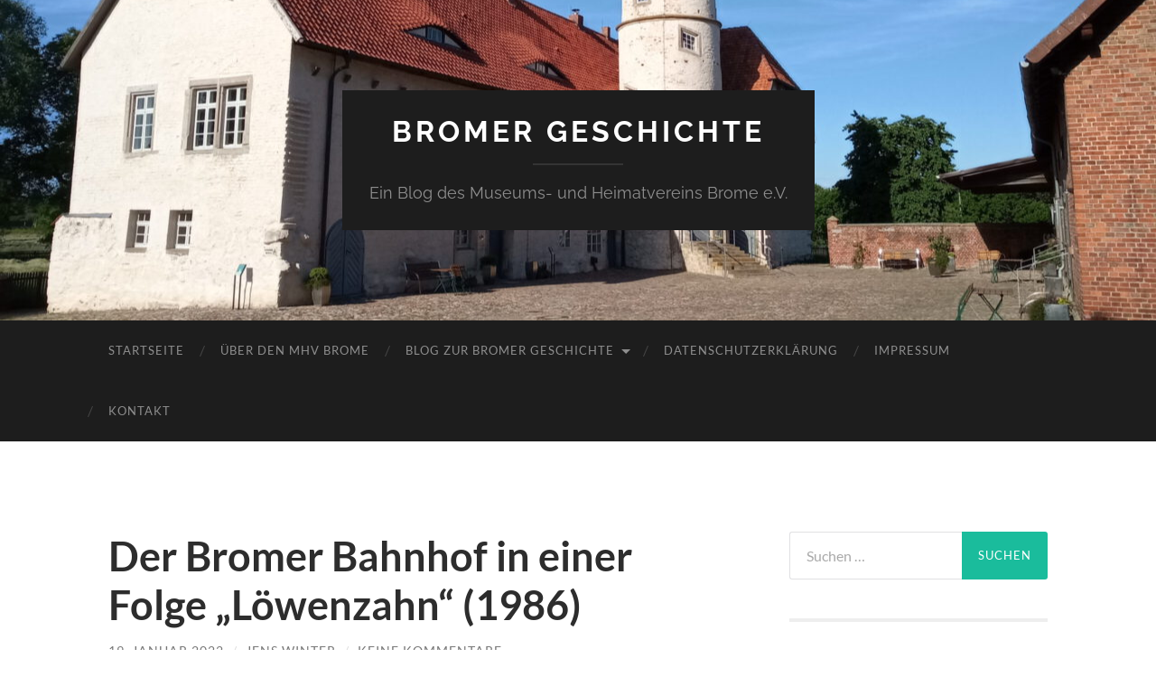

--- FILE ---
content_type: text/html; charset=UTF-8
request_url: https://bromer-geschichte.de/der-bromer-bahnhof-in-einer-folge-loewenzahn-1986/
body_size: 56053
content:
<!DOCTYPE html>

<html lang="de">

	<head>

		<meta http-equiv="content-type" content="text/html" charset="UTF-8" />
		<meta name="viewport" content="width=device-width, initial-scale=1.0" >

		<link rel="profile" href="http://gmpg.org/xfn/11">

		<title>Der Bromer Bahnhof in einer Folge &#8222;Löwenzahn&#8220; (1986) &#8211; Bromer Geschichte</title>
<meta name='robots' content='max-image-preview:large' />
<link rel="alternate" type="application/rss+xml" title="Bromer Geschichte &raquo; Feed" href="https://bromer-geschichte.de/feed/" />
<link rel="alternate" type="application/rss+xml" title="Bromer Geschichte &raquo; Kommentar-Feed" href="https://bromer-geschichte.de/comments/feed/" />
<link rel="alternate" type="application/rss+xml" title="Bromer Geschichte &raquo; Kommentar-Feed zu Der Bromer Bahnhof in einer Folge &#8222;Löwenzahn&#8220; (1986)" href="https://bromer-geschichte.de/der-bromer-bahnhof-in-einer-folge-loewenzahn-1986/feed/" />
<link rel="alternate" title="oEmbed (JSON)" type="application/json+oembed" href="https://bromer-geschichte.de/wp-json/oembed/1.0/embed?url=https%3A%2F%2Fbromer-geschichte.de%2Fder-bromer-bahnhof-in-einer-folge-loewenzahn-1986%2F" />
<link rel="alternate" title="oEmbed (XML)" type="text/xml+oembed" href="https://bromer-geschichte.de/wp-json/oembed/1.0/embed?url=https%3A%2F%2Fbromer-geschichte.de%2Fder-bromer-bahnhof-in-einer-folge-loewenzahn-1986%2F&#038;format=xml" />
<style id='wp-img-auto-sizes-contain-inline-css' type='text/css'>
img:is([sizes=auto i],[sizes^="auto," i]){contain-intrinsic-size:3000px 1500px}
/*# sourceURL=wp-img-auto-sizes-contain-inline-css */
</style>
<style id='wp-emoji-styles-inline-css' type='text/css'>

	img.wp-smiley, img.emoji {
		display: inline !important;
		border: none !important;
		box-shadow: none !important;
		height: 1em !important;
		width: 1em !important;
		margin: 0 0.07em !important;
		vertical-align: -0.1em !important;
		background: none !important;
		padding: 0 !important;
	}
/*# sourceURL=wp-emoji-styles-inline-css */
</style>
<link rel='stylesheet' id='wp-block-library-css' href='https://bromer-geschichte.de/wp-includes/css/dist/block-library/style.min.css?ver=6.9' type='text/css' media='all' />
<style id='classic-theme-styles-inline-css' type='text/css'>
/*! This file is auto-generated */
.wp-block-button__link{color:#fff;background-color:#32373c;border-radius:9999px;box-shadow:none;text-decoration:none;padding:calc(.667em + 2px) calc(1.333em + 2px);font-size:1.125em}.wp-block-file__button{background:#32373c;color:#fff;text-decoration:none}
/*# sourceURL=/wp-includes/css/classic-themes.min.css */
</style>
<style id='global-styles-inline-css' type='text/css'>
:root{--wp--preset--aspect-ratio--square: 1;--wp--preset--aspect-ratio--4-3: 4/3;--wp--preset--aspect-ratio--3-4: 3/4;--wp--preset--aspect-ratio--3-2: 3/2;--wp--preset--aspect-ratio--2-3: 2/3;--wp--preset--aspect-ratio--16-9: 16/9;--wp--preset--aspect-ratio--9-16: 9/16;--wp--preset--color--black: #000000;--wp--preset--color--cyan-bluish-gray: #abb8c3;--wp--preset--color--white: #fff;--wp--preset--color--pale-pink: #f78da7;--wp--preset--color--vivid-red: #cf2e2e;--wp--preset--color--luminous-vivid-orange: #ff6900;--wp--preset--color--luminous-vivid-amber: #fcb900;--wp--preset--color--light-green-cyan: #7bdcb5;--wp--preset--color--vivid-green-cyan: #00d084;--wp--preset--color--pale-cyan-blue: #8ed1fc;--wp--preset--color--vivid-cyan-blue: #0693e3;--wp--preset--color--vivid-purple: #9b51e0;--wp--preset--color--accent: #1abc9c;--wp--preset--color--dark-gray: #444;--wp--preset--color--medium-gray: #666;--wp--preset--color--light-gray: #888;--wp--preset--gradient--vivid-cyan-blue-to-vivid-purple: linear-gradient(135deg,rgb(6,147,227) 0%,rgb(155,81,224) 100%);--wp--preset--gradient--light-green-cyan-to-vivid-green-cyan: linear-gradient(135deg,rgb(122,220,180) 0%,rgb(0,208,130) 100%);--wp--preset--gradient--luminous-vivid-amber-to-luminous-vivid-orange: linear-gradient(135deg,rgb(252,185,0) 0%,rgb(255,105,0) 100%);--wp--preset--gradient--luminous-vivid-orange-to-vivid-red: linear-gradient(135deg,rgb(255,105,0) 0%,rgb(207,46,46) 100%);--wp--preset--gradient--very-light-gray-to-cyan-bluish-gray: linear-gradient(135deg,rgb(238,238,238) 0%,rgb(169,184,195) 100%);--wp--preset--gradient--cool-to-warm-spectrum: linear-gradient(135deg,rgb(74,234,220) 0%,rgb(151,120,209) 20%,rgb(207,42,186) 40%,rgb(238,44,130) 60%,rgb(251,105,98) 80%,rgb(254,248,76) 100%);--wp--preset--gradient--blush-light-purple: linear-gradient(135deg,rgb(255,206,236) 0%,rgb(152,150,240) 100%);--wp--preset--gradient--blush-bordeaux: linear-gradient(135deg,rgb(254,205,165) 0%,rgb(254,45,45) 50%,rgb(107,0,62) 100%);--wp--preset--gradient--luminous-dusk: linear-gradient(135deg,rgb(255,203,112) 0%,rgb(199,81,192) 50%,rgb(65,88,208) 100%);--wp--preset--gradient--pale-ocean: linear-gradient(135deg,rgb(255,245,203) 0%,rgb(182,227,212) 50%,rgb(51,167,181) 100%);--wp--preset--gradient--electric-grass: linear-gradient(135deg,rgb(202,248,128) 0%,rgb(113,206,126) 100%);--wp--preset--gradient--midnight: linear-gradient(135deg,rgb(2,3,129) 0%,rgb(40,116,252) 100%);--wp--preset--font-size--small: 16px;--wp--preset--font-size--medium: 20px;--wp--preset--font-size--large: 24px;--wp--preset--font-size--x-large: 42px;--wp--preset--font-size--regular: 19px;--wp--preset--font-size--larger: 32px;--wp--preset--spacing--20: 0.44rem;--wp--preset--spacing--30: 0.67rem;--wp--preset--spacing--40: 1rem;--wp--preset--spacing--50: 1.5rem;--wp--preset--spacing--60: 2.25rem;--wp--preset--spacing--70: 3.38rem;--wp--preset--spacing--80: 5.06rem;--wp--preset--shadow--natural: 6px 6px 9px rgba(0, 0, 0, 0.2);--wp--preset--shadow--deep: 12px 12px 50px rgba(0, 0, 0, 0.4);--wp--preset--shadow--sharp: 6px 6px 0px rgba(0, 0, 0, 0.2);--wp--preset--shadow--outlined: 6px 6px 0px -3px rgb(255, 255, 255), 6px 6px rgb(0, 0, 0);--wp--preset--shadow--crisp: 6px 6px 0px rgb(0, 0, 0);}:where(.is-layout-flex){gap: 0.5em;}:where(.is-layout-grid){gap: 0.5em;}body .is-layout-flex{display: flex;}.is-layout-flex{flex-wrap: wrap;align-items: center;}.is-layout-flex > :is(*, div){margin: 0;}body .is-layout-grid{display: grid;}.is-layout-grid > :is(*, div){margin: 0;}:where(.wp-block-columns.is-layout-flex){gap: 2em;}:where(.wp-block-columns.is-layout-grid){gap: 2em;}:where(.wp-block-post-template.is-layout-flex){gap: 1.25em;}:where(.wp-block-post-template.is-layout-grid){gap: 1.25em;}.has-black-color{color: var(--wp--preset--color--black) !important;}.has-cyan-bluish-gray-color{color: var(--wp--preset--color--cyan-bluish-gray) !important;}.has-white-color{color: var(--wp--preset--color--white) !important;}.has-pale-pink-color{color: var(--wp--preset--color--pale-pink) !important;}.has-vivid-red-color{color: var(--wp--preset--color--vivid-red) !important;}.has-luminous-vivid-orange-color{color: var(--wp--preset--color--luminous-vivid-orange) !important;}.has-luminous-vivid-amber-color{color: var(--wp--preset--color--luminous-vivid-amber) !important;}.has-light-green-cyan-color{color: var(--wp--preset--color--light-green-cyan) !important;}.has-vivid-green-cyan-color{color: var(--wp--preset--color--vivid-green-cyan) !important;}.has-pale-cyan-blue-color{color: var(--wp--preset--color--pale-cyan-blue) !important;}.has-vivid-cyan-blue-color{color: var(--wp--preset--color--vivid-cyan-blue) !important;}.has-vivid-purple-color{color: var(--wp--preset--color--vivid-purple) !important;}.has-black-background-color{background-color: var(--wp--preset--color--black) !important;}.has-cyan-bluish-gray-background-color{background-color: var(--wp--preset--color--cyan-bluish-gray) !important;}.has-white-background-color{background-color: var(--wp--preset--color--white) !important;}.has-pale-pink-background-color{background-color: var(--wp--preset--color--pale-pink) !important;}.has-vivid-red-background-color{background-color: var(--wp--preset--color--vivid-red) !important;}.has-luminous-vivid-orange-background-color{background-color: var(--wp--preset--color--luminous-vivid-orange) !important;}.has-luminous-vivid-amber-background-color{background-color: var(--wp--preset--color--luminous-vivid-amber) !important;}.has-light-green-cyan-background-color{background-color: var(--wp--preset--color--light-green-cyan) !important;}.has-vivid-green-cyan-background-color{background-color: var(--wp--preset--color--vivid-green-cyan) !important;}.has-pale-cyan-blue-background-color{background-color: var(--wp--preset--color--pale-cyan-blue) !important;}.has-vivid-cyan-blue-background-color{background-color: var(--wp--preset--color--vivid-cyan-blue) !important;}.has-vivid-purple-background-color{background-color: var(--wp--preset--color--vivid-purple) !important;}.has-black-border-color{border-color: var(--wp--preset--color--black) !important;}.has-cyan-bluish-gray-border-color{border-color: var(--wp--preset--color--cyan-bluish-gray) !important;}.has-white-border-color{border-color: var(--wp--preset--color--white) !important;}.has-pale-pink-border-color{border-color: var(--wp--preset--color--pale-pink) !important;}.has-vivid-red-border-color{border-color: var(--wp--preset--color--vivid-red) !important;}.has-luminous-vivid-orange-border-color{border-color: var(--wp--preset--color--luminous-vivid-orange) !important;}.has-luminous-vivid-amber-border-color{border-color: var(--wp--preset--color--luminous-vivid-amber) !important;}.has-light-green-cyan-border-color{border-color: var(--wp--preset--color--light-green-cyan) !important;}.has-vivid-green-cyan-border-color{border-color: var(--wp--preset--color--vivid-green-cyan) !important;}.has-pale-cyan-blue-border-color{border-color: var(--wp--preset--color--pale-cyan-blue) !important;}.has-vivid-cyan-blue-border-color{border-color: var(--wp--preset--color--vivid-cyan-blue) !important;}.has-vivid-purple-border-color{border-color: var(--wp--preset--color--vivid-purple) !important;}.has-vivid-cyan-blue-to-vivid-purple-gradient-background{background: var(--wp--preset--gradient--vivid-cyan-blue-to-vivid-purple) !important;}.has-light-green-cyan-to-vivid-green-cyan-gradient-background{background: var(--wp--preset--gradient--light-green-cyan-to-vivid-green-cyan) !important;}.has-luminous-vivid-amber-to-luminous-vivid-orange-gradient-background{background: var(--wp--preset--gradient--luminous-vivid-amber-to-luminous-vivid-orange) !important;}.has-luminous-vivid-orange-to-vivid-red-gradient-background{background: var(--wp--preset--gradient--luminous-vivid-orange-to-vivid-red) !important;}.has-very-light-gray-to-cyan-bluish-gray-gradient-background{background: var(--wp--preset--gradient--very-light-gray-to-cyan-bluish-gray) !important;}.has-cool-to-warm-spectrum-gradient-background{background: var(--wp--preset--gradient--cool-to-warm-spectrum) !important;}.has-blush-light-purple-gradient-background{background: var(--wp--preset--gradient--blush-light-purple) !important;}.has-blush-bordeaux-gradient-background{background: var(--wp--preset--gradient--blush-bordeaux) !important;}.has-luminous-dusk-gradient-background{background: var(--wp--preset--gradient--luminous-dusk) !important;}.has-pale-ocean-gradient-background{background: var(--wp--preset--gradient--pale-ocean) !important;}.has-electric-grass-gradient-background{background: var(--wp--preset--gradient--electric-grass) !important;}.has-midnight-gradient-background{background: var(--wp--preset--gradient--midnight) !important;}.has-small-font-size{font-size: var(--wp--preset--font-size--small) !important;}.has-medium-font-size{font-size: var(--wp--preset--font-size--medium) !important;}.has-large-font-size{font-size: var(--wp--preset--font-size--large) !important;}.has-x-large-font-size{font-size: var(--wp--preset--font-size--x-large) !important;}
:where(.wp-block-post-template.is-layout-flex){gap: 1.25em;}:where(.wp-block-post-template.is-layout-grid){gap: 1.25em;}
:where(.wp-block-term-template.is-layout-flex){gap: 1.25em;}:where(.wp-block-term-template.is-layout-grid){gap: 1.25em;}
:where(.wp-block-columns.is-layout-flex){gap: 2em;}:where(.wp-block-columns.is-layout-grid){gap: 2em;}
:root :where(.wp-block-pullquote){font-size: 1.5em;line-height: 1.6;}
/*# sourceURL=global-styles-inline-css */
</style>
<link rel='stylesheet' id='contact-form-7-css' href='https://bromer-geschichte.de/wp-content/plugins/contact-form-7/includes/css/styles.css?ver=6.1.4' type='text/css' media='all' />
<link rel='stylesheet' id='email-subscribers-css' href='https://bromer-geschichte.de/wp-content/plugins/email-subscribers/lite/public/css/email-subscribers-public.css?ver=5.9.14' type='text/css' media='all' />
<link rel='stylesheet' id='hemingway_googleFonts-css' href='https://bromer-geschichte.de/wp-content/themes/hemingway/assets/css/fonts.css' type='text/css' media='all' />
<link rel='stylesheet' id='hemingway_style-css' href='https://bromer-geschichte.de/wp-content/themes/hemingway/style.css?ver=2.3.2' type='text/css' media='all' />
<script type="text/javascript" src="https://bromer-geschichte.de/wp-includes/js/jquery/jquery.min.js?ver=3.7.1" id="jquery-core-js"></script>
<script type="text/javascript" src="https://bromer-geschichte.de/wp-includes/js/jquery/jquery-migrate.min.js?ver=3.4.1" id="jquery-migrate-js"></script>
<link rel="https://api.w.org/" href="https://bromer-geschichte.de/wp-json/" /><link rel="alternate" title="JSON" type="application/json" href="https://bromer-geschichte.de/wp-json/wp/v2/posts/727" /><link rel="EditURI" type="application/rsd+xml" title="RSD" href="https://bromer-geschichte.de/xmlrpc.php?rsd" />
<meta name="generator" content="WordPress 6.9" />
<link rel="canonical" href="https://bromer-geschichte.de/der-bromer-bahnhof-in-einer-folge-loewenzahn-1986/" />
<link rel='shortlink' href='https://bromer-geschichte.de/?p=727' />
<meta name="generator" content="Elementor 3.34.2; features: additional_custom_breakpoints; settings: css_print_method-external, google_font-enabled, font_display-auto">
<style type="text/css">.recentcomments a{display:inline !important;padding:0 !important;margin:0 !important;}</style>			<style>
				.e-con.e-parent:nth-of-type(n+4):not(.e-lazyloaded):not(.e-no-lazyload),
				.e-con.e-parent:nth-of-type(n+4):not(.e-lazyloaded):not(.e-no-lazyload) * {
					background-image: none !important;
				}
				@media screen and (max-height: 1024px) {
					.e-con.e-parent:nth-of-type(n+3):not(.e-lazyloaded):not(.e-no-lazyload),
					.e-con.e-parent:nth-of-type(n+3):not(.e-lazyloaded):not(.e-no-lazyload) * {
						background-image: none !important;
					}
				}
				@media screen and (max-height: 640px) {
					.e-con.e-parent:nth-of-type(n+2):not(.e-lazyloaded):not(.e-no-lazyload),
					.e-con.e-parent:nth-of-type(n+2):not(.e-lazyloaded):not(.e-no-lazyload) * {
						background-image: none !important;
					}
				}
			</style>
			
	</head>
	
	<body class="wp-singular post-template-default single single-post postid-727 single-format-standard wp-theme-hemingway elementor-default elementor-kit-5">

		
		<a class="skip-link button" href="#site-content">Zum Inhalt springen</a>
	
		<div class="big-wrapper">
	
			<div class="header-cover section bg-dark-light no-padding">

						
				<div class="header section" style="background-image: url( https://bromer-geschichte.de/wp-content/uploads/2020/06/cropped-IMG_20200602_180744_2-scaled-4.jpg );">
							
					<div class="header-inner section-inner">
					
											
							<div class="blog-info">
							
																	<div class="blog-title">
										<a href="https://bromer-geschichte.de" rel="home">Bromer Geschichte</a>
									</div>
																
																	<p class="blog-description">Ein Blog des Museums- und Heimatvereins Brome e.V.</p>
															
							</div><!-- .blog-info -->
							
															
					</div><!-- .header-inner -->
								
				</div><!-- .header -->
			
			</div><!-- .bg-dark -->
			
			<div class="navigation section no-padding bg-dark">
			
				<div class="navigation-inner section-inner group">
				
					<div class="toggle-container section-inner hidden">
			
						<button type="button" class="nav-toggle toggle">
							<div class="bar"></div>
							<div class="bar"></div>
							<div class="bar"></div>
							<span class="screen-reader-text">Mobile-Menü ein-/ausblenden</span>
						</button>
						
						<button type="button" class="search-toggle toggle">
							<div class="metal"></div>
							<div class="glass"></div>
							<div class="handle"></div>
							<span class="screen-reader-text">Suchfeld ein-/ausblenden</span>
						</button>
											
					</div><!-- .toggle-container -->
					
					<div class="blog-search hidden">
						<form role="search" method="get" class="search-form" action="https://bromer-geschichte.de/">
				<label>
					<span class="screen-reader-text">Suche nach:</span>
					<input type="search" class="search-field" placeholder="Suchen …" value="" name="s" />
				</label>
				<input type="submit" class="search-submit" value="Suchen" />
			</form>					</div><!-- .blog-search -->
				
					<ul class="blog-menu">
						<li id="menu-item-33" class="menu-item menu-item-type-custom menu-item-object-custom menu-item-home menu-item-33"><a href="http://bromer-geschichte.de/">Startseite</a></li>
<li id="menu-item-37" class="menu-item menu-item-type-post_type menu-item-object-page menu-item-37"><a href="https://bromer-geschichte.de/ueber-den-mhv-brome/">Über den MHV Brome</a></li>
<li id="menu-item-44" class="menu-item menu-item-type-post_type menu-item-object-page menu-item-has-children menu-item-44"><a href="https://bromer-geschichte.de/blog-zur-bromer-geschichte/">Blog zur Bromer Geschichte</a>
<ul class="sub-menu">
	<li id="menu-item-347" class="menu-item menu-item-type-taxonomy menu-item-object-category menu-item-347"><a href="https://bromer-geschichte.de/category/ahnebeck/">Ahnebeck</a></li>
	<li id="menu-item-192" class="menu-item menu-item-type-taxonomy menu-item-object-category menu-item-192"><a href="https://bromer-geschichte.de/category/altendorf/">Altendorf</a></li>
	<li id="menu-item-198" class="menu-item menu-item-type-taxonomy menu-item-object-category menu-item-198"><a href="https://bromer-geschichte.de/category/benitz/">Benitz</a></li>
	<li id="menu-item-345" class="menu-item menu-item-type-taxonomy menu-item-object-category menu-item-345"><a href="https://bromer-geschichte.de/category/bergfeld/">Bergfeld</a></li>
	<li id="menu-item-53" class="menu-item menu-item-type-taxonomy menu-item-object-category current-post-ancestor current-menu-parent current-post-parent menu-item-53"><a href="https://bromer-geschichte.de/category/flecken-brome/">Flecken Brome</a></li>
	<li id="menu-item-324" class="menu-item menu-item-type-taxonomy menu-item-object-category menu-item-324"><a href="https://bromer-geschichte.de/category/brechtorf/">Brechtorf</a></li>
	<li id="menu-item-325" class="menu-item menu-item-type-taxonomy menu-item-object-category menu-item-325"><a href="https://bromer-geschichte.de/category/croya/">Croya</a></li>
	<li id="menu-item-148" class="menu-item menu-item-type-taxonomy menu-item-object-category menu-item-148"><a href="https://bromer-geschichte.de/category/ehra-lessien/">Ehra-Lessien</a></li>
	<li id="menu-item-326" class="menu-item menu-item-type-taxonomy menu-item-object-category menu-item-326"><a href="https://bromer-geschichte.de/category/eischott/">Eischott</a></li>
	<li id="menu-item-330" class="menu-item menu-item-type-taxonomy menu-item-object-category menu-item-330"><a href="https://bromer-geschichte.de/category/hoitlingen/">Hoitlingen</a></li>
	<li id="menu-item-327" class="menu-item menu-item-type-taxonomy menu-item-object-category menu-item-327"><a href="https://bromer-geschichte.de/category/kaiserwinkel/">Kaiserwinkel</a></li>
	<li id="menu-item-328" class="menu-item menu-item-type-taxonomy menu-item-object-category menu-item-328"><a href="https://bromer-geschichte.de/category/parsau/">Parsau</a></li>
	<li id="menu-item-329" class="menu-item menu-item-type-taxonomy menu-item-object-category menu-item-329"><a href="https://bromer-geschichte.de/category/ruehen/">Rühen</a></li>
	<li id="menu-item-287" class="menu-item menu-item-type-taxonomy menu-item-object-category menu-item-287"><a href="https://bromer-geschichte.de/category/tiddische/">Tiddische</a></li>
	<li id="menu-item-72" class="menu-item menu-item-type-taxonomy menu-item-object-category menu-item-72"><a href="https://bromer-geschichte.de/category/tuelau-fahrenhorst/">Tülau-Fahrenhorst</a></li>
	<li id="menu-item-203" class="menu-item menu-item-type-taxonomy menu-item-object-category menu-item-203"><a href="https://bromer-geschichte.de/category/voitze/">Voitze</a></li>
	<li id="menu-item-161" class="menu-item menu-item-type-taxonomy menu-item-object-category menu-item-161"><a href="https://bromer-geschichte.de/category/wiswedel/">Wiswedel</a></li>
	<li id="menu-item-98" class="menu-item menu-item-type-taxonomy menu-item-object-category menu-item-98"><a href="https://bromer-geschichte.de/category/zicherie/">Zicherie</a></li>
</ul>
</li>
<li id="menu-item-34" class="menu-item menu-item-type-post_type menu-item-object-page menu-item-34"><a href="https://bromer-geschichte.de/datenschutzerklaerung/">Datenschutzerklärung</a></li>
<li id="menu-item-35" class="menu-item menu-item-type-post_type menu-item-object-page menu-item-35"><a href="https://bromer-geschichte.de/impressum/">Impressum</a></li>
<li id="menu-item-645" class="menu-item menu-item-type-post_type menu-item-object-page menu-item-645"><a href="https://bromer-geschichte.de/kontakt/">Kontakt</a></li>
					 </ul><!-- .blog-menu -->
					 
					 <ul class="mobile-menu">
					
						<li class="menu-item menu-item-type-custom menu-item-object-custom menu-item-home menu-item-33"><a href="http://bromer-geschichte.de/">Startseite</a></li>
<li class="menu-item menu-item-type-post_type menu-item-object-page menu-item-37"><a href="https://bromer-geschichte.de/ueber-den-mhv-brome/">Über den MHV Brome</a></li>
<li class="menu-item menu-item-type-post_type menu-item-object-page menu-item-has-children menu-item-44"><a href="https://bromer-geschichte.de/blog-zur-bromer-geschichte/">Blog zur Bromer Geschichte</a>
<ul class="sub-menu">
	<li class="menu-item menu-item-type-taxonomy menu-item-object-category menu-item-347"><a href="https://bromer-geschichte.de/category/ahnebeck/">Ahnebeck</a></li>
	<li class="menu-item menu-item-type-taxonomy menu-item-object-category menu-item-192"><a href="https://bromer-geschichte.de/category/altendorf/">Altendorf</a></li>
	<li class="menu-item menu-item-type-taxonomy menu-item-object-category menu-item-198"><a href="https://bromer-geschichte.de/category/benitz/">Benitz</a></li>
	<li class="menu-item menu-item-type-taxonomy menu-item-object-category menu-item-345"><a href="https://bromer-geschichte.de/category/bergfeld/">Bergfeld</a></li>
	<li class="menu-item menu-item-type-taxonomy menu-item-object-category current-post-ancestor current-menu-parent current-post-parent menu-item-53"><a href="https://bromer-geschichte.de/category/flecken-brome/">Flecken Brome</a></li>
	<li class="menu-item menu-item-type-taxonomy menu-item-object-category menu-item-324"><a href="https://bromer-geschichte.de/category/brechtorf/">Brechtorf</a></li>
	<li class="menu-item menu-item-type-taxonomy menu-item-object-category menu-item-325"><a href="https://bromer-geschichte.de/category/croya/">Croya</a></li>
	<li class="menu-item menu-item-type-taxonomy menu-item-object-category menu-item-148"><a href="https://bromer-geschichte.de/category/ehra-lessien/">Ehra-Lessien</a></li>
	<li class="menu-item menu-item-type-taxonomy menu-item-object-category menu-item-326"><a href="https://bromer-geschichte.de/category/eischott/">Eischott</a></li>
	<li class="menu-item menu-item-type-taxonomy menu-item-object-category menu-item-330"><a href="https://bromer-geschichte.de/category/hoitlingen/">Hoitlingen</a></li>
	<li class="menu-item menu-item-type-taxonomy menu-item-object-category menu-item-327"><a href="https://bromer-geschichte.de/category/kaiserwinkel/">Kaiserwinkel</a></li>
	<li class="menu-item menu-item-type-taxonomy menu-item-object-category menu-item-328"><a href="https://bromer-geschichte.de/category/parsau/">Parsau</a></li>
	<li class="menu-item menu-item-type-taxonomy menu-item-object-category menu-item-329"><a href="https://bromer-geschichte.de/category/ruehen/">Rühen</a></li>
	<li class="menu-item menu-item-type-taxonomy menu-item-object-category menu-item-287"><a href="https://bromer-geschichte.de/category/tiddische/">Tiddische</a></li>
	<li class="menu-item menu-item-type-taxonomy menu-item-object-category menu-item-72"><a href="https://bromer-geschichte.de/category/tuelau-fahrenhorst/">Tülau-Fahrenhorst</a></li>
	<li class="menu-item menu-item-type-taxonomy menu-item-object-category menu-item-203"><a href="https://bromer-geschichte.de/category/voitze/">Voitze</a></li>
	<li class="menu-item menu-item-type-taxonomy menu-item-object-category menu-item-161"><a href="https://bromer-geschichte.de/category/wiswedel/">Wiswedel</a></li>
	<li class="menu-item menu-item-type-taxonomy menu-item-object-category menu-item-98"><a href="https://bromer-geschichte.de/category/zicherie/">Zicherie</a></li>
</ul>
</li>
<li class="menu-item menu-item-type-post_type menu-item-object-page menu-item-34"><a href="https://bromer-geschichte.de/datenschutzerklaerung/">Datenschutzerklärung</a></li>
<li class="menu-item menu-item-type-post_type menu-item-object-page menu-item-35"><a href="https://bromer-geschichte.de/impressum/">Impressum</a></li>
<li class="menu-item menu-item-type-post_type menu-item-object-page menu-item-645"><a href="https://bromer-geschichte.de/kontakt/">Kontakt</a></li>
						
					 </ul><!-- .mobile-menu -->
				 
				</div><!-- .navigation-inner -->
				
			</div><!-- .navigation -->
<main class="wrapper section-inner group" id="site-content">

	<div class="content left">

		<div class="posts">
												        
			<article id="post-727" class="post-727 post type-post status-publish format-standard hentry category-flecken-brome">

	<div class="post-header">

		
					
				<h1 class="post-title entry-title">
											Der Bromer Bahnhof in einer Folge &#8222;Löwenzahn&#8220; (1986)									</h1>

							
			<div class="post-meta">
			
				<span class="post-date"><a href="https://bromer-geschichte.de/der-bromer-bahnhof-in-einer-folge-loewenzahn-1986/">19. Januar 2022</a></span>
				
				<span class="date-sep"> / </span>
					
				<span class="post-author"><a href="https://bromer-geschichte.de/author/62434973/" title="Beiträge von Jens Winter" rel="author">Jens Winter</a></span>

				
					<span class="date-sep"> / </span>
				
					<a href="https://bromer-geschichte.de/der-bromer-bahnhof-in-einer-folge-loewenzahn-1986/#respond"><span class="comment">Keine Kommentare</span></a>
								
														
			</div><!-- .post-meta -->

					
	</div><!-- .post-header -->
																					
	<div class="post-content entry-content">
	
		
<p>In der Folge 58 der beliebten Kinderserie &#8222;Löwenzahn&#8220; mit dem Titel &#8222;Wasser hat viele Gesichter&#8220;, die am 22. Juni 1986 zum ersten Mal gesendet wurde, ist der Bromer Bahnhof zu sehen. Peter Lustig ist auf der Suche nach Wasser und kommt schließlich zum Bromer Bahnhof, wo er den sogenannten Wasserkran findet, mit dem früher einmal Dampfloks befüllt wurden. Peter dreht am Rad und wird nach kurzer Zeit von oben bis unten vom starken Wasserstrahl begossen. </p>



<p>Dann steigt er auf eine Dampflok, die im andern Gleis steht, dreht hier am Dampfhebel und fährt mit der Dampflok Richtung Wittingen ab.</p>



<p>Ab Minute 7:13 ist der Bromer Bahnhof zu sehen. Eine sehenswerte Folge &#8211; nicht nur für historisch Interessierte!</p>



<figure class="wp-block-embed is-type-rich is-provider-handler-einbetten wp-block-embed-handler-einbetten wp-embed-aspect-4-3 wp-has-aspect-ratio"><div class="wp-block-embed__wrapper">
<iframe title="Löwenzahn Classics 058 Wasser hat viele Gesichter" width="676" height="507" src="https://www.youtube.com/embed/TXjD-aBB9fo?feature=oembed" frameborder="0" allow="accelerometer; autoplay; clipboard-write; encrypted-media; gyroscope; picture-in-picture" allowfullscreen></iframe>
</div><figcaption>&#8222;Wasser hat viele Gesichter&#8220; &#8211; Erstausstrahlung am 22. Juni 1986. Ab Minute 7:13 ist der Bromer Bahnhof zu sehen.</figcaption></figure>
<div class="shariff"><ul class="shariff-buttons theme-default orientation-horizontal buttonsize-medium"><li class="shariff-button facebook shariff-nocustomcolor" style="background-color:#4273c8"><a href="https://www.facebook.com/sharer/sharer.php?u=https%3A%2F%2Fbromer-geschichte.de%2Fder-bromer-bahnhof-in-einer-folge-loewenzahn-1986%2F" title="Bei Facebook teilen" aria-label="Bei Facebook teilen" role="button" rel="nofollow" class="shariff-link" style="; background-color:#3b5998; color:#fff" target="_blank"><span class="shariff-icon" style=""><svg width="32px" height="20px" xmlns="http://www.w3.org/2000/svg" viewBox="0 0 18 32"><path fill="#3b5998" d="M17.1 0.2v4.7h-2.8q-1.5 0-2.1 0.6t-0.5 1.9v3.4h5.2l-0.7 5.3h-4.5v13.6h-5.5v-13.6h-4.5v-5.3h4.5v-3.9q0-3.3 1.9-5.2t5-1.8q2.6 0 4.1 0.2z"/></svg></span><span class="shariff-text">teilen</span>&nbsp;</a></li><li class="shariff-button twitter shariff-nocustomcolor" style="background-color:#595959"><a href="https://twitter.com/share?url=https%3A%2F%2Fbromer-geschichte.de%2Fder-bromer-bahnhof-in-einer-folge-loewenzahn-1986%2F&text=Der%20Bromer%20Bahnhof%20in%20einer%20Folge%20%E2%80%9EL%C3%B6wenzahn%E2%80%9C%20%281986%29" title="Bei X teilen" aria-label="Bei X teilen" role="button" rel="noopener nofollow" class="shariff-link" style="; background-color:#000; color:#fff" target="_blank"><span class="shariff-icon" style=""><svg width="32px" height="20px" xmlns="http://www.w3.org/2000/svg" viewBox="0 0 24 24"><path fill="#000" d="M14.258 10.152L23.176 0h-2.113l-7.747 8.813L7.133 0H0l9.352 13.328L0 23.973h2.113l8.176-9.309 6.531 9.309h7.133zm-2.895 3.293l-.949-1.328L2.875 1.56h3.246l6.086 8.523.945 1.328 7.91 11.078h-3.246zm0 0"/></svg></span><span class="shariff-text">teilen</span>&nbsp;</a></li><li class="shariff-button mailto shariff-nocustomcolor" style="background-color:#a8a8a8"><a href="mailto:?body=https%3A%2F%2Fbromer-geschichte.de%2Fder-bromer-bahnhof-in-einer-folge-loewenzahn-1986%2F&subject=Der%20Bromer%20Bahnhof%20in%20einer%20Folge%20%E2%80%9EL%C3%B6wenzahn%E2%80%9C%20%281986%29" title="Per E-Mail versenden" aria-label="Per E-Mail versenden" role="button" rel="noopener nofollow" class="shariff-link" style="; background-color:#999; color:#fff"><span class="shariff-icon" style=""><svg width="32px" height="20px" xmlns="http://www.w3.org/2000/svg" viewBox="0 0 32 32"><path fill="#999" d="M32 12.7v14.2q0 1.2-0.8 2t-2 0.9h-26.3q-1.2 0-2-0.9t-0.8-2v-14.2q0.8 0.9 1.8 1.6 6.5 4.4 8.9 6.1 1 0.8 1.6 1.2t1.7 0.9 2 0.4h0.1q0.9 0 2-0.4t1.7-0.9 1.6-1.2q3-2.2 8.9-6.1 1-0.7 1.8-1.6zM32 7.4q0 1.4-0.9 2.7t-2.2 2.2q-6.7 4.7-8.4 5.8-0.2 0.1-0.7 0.5t-1 0.7-0.9 0.6-1.1 0.5-0.9 0.2h-0.1q-0.4 0-0.9-0.2t-1.1-0.5-0.9-0.6-1-0.7-0.7-0.5q-1.6-1.1-4.7-3.2t-3.6-2.6q-1.1-0.7-2.1-2t-1-2.5q0-1.4 0.7-2.3t2.1-0.9h26.3q1.2 0 2 0.8t0.9 2z"/></svg></span><span class="shariff-text">E-Mail</span>&nbsp;</a></li></ul></div>							
	</div><!-- .post-content -->
				
		
		<div class="post-meta-bottom">

																		
				<p class="post-categories"><span class="category-icon"><span class="front-flap"></span></span> <a href="https://bromer-geschichte.de/category/flecken-brome/" rel="category tag">Flecken Brome</a></p>
	
						
						
												
				<nav class="post-nav group">
											
											<a class="post-nav-older" href="https://bromer-geschichte.de/nachruf-auf-fritz-boldhaus-1927-2021/">
							<h5>Vorheriger Beitrag</h5>
							Nachruf auf Fritz Boldhaus (1927-2021)						</a>
										
											<a class="post-nav-newer" href="https://bromer-geschichte.de/entfernte-naehe-menschen-am-grenzzaun-zwischen-zicherie-und-kaiserwinkel/">
							<h5>Nächster Beitrag</h5>
							Entfernte Nähe &#8211; Menschen am Grenzzaun zwischen Zicherie und Kaiserwinkel						</a>
					
				</nav><!-- .post-nav -->

											
		</div><!-- .post-meta-bottom -->

			<div id="respond" class="comment-respond">
		<h3 id="reply-title" class="comment-reply-title">Schreibe einen Kommentar <small><a rel="nofollow" id="cancel-comment-reply-link" href="/der-bromer-bahnhof-in-einer-folge-loewenzahn-1986/#respond" style="display:none;">Antwort abbrechen</a></small></h3><form action="https://bromer-geschichte.de/wp-comments-post.php" method="post" id="commentform" class="comment-form"><p class="comment-notes"><span id="email-notes">Deine E-Mail-Adresse wird nicht veröffentlicht.</span> <span class="required-field-message">Erforderliche Felder sind mit <span class="required">*</span> markiert</span></p><p class="comment-form-comment"><label for="comment">Kommentar <span class="required">*</span></label> <textarea id="comment" name="comment" cols="45" rows="8" maxlength="65525" required="required"></textarea></p><p class="comment-form-author"><label for="author">Name <span class="required">*</span></label> <input id="author" name="author" type="text" value="" size="30" maxlength="245" autocomplete="name" required="required" /></p>
<p class="comment-form-email"><label for="email">E-Mail-Adresse <span class="required">*</span></label> <input id="email" name="email" type="text" value="" size="30" maxlength="100" aria-describedby="email-notes" autocomplete="email" required="required" /></p>
<p class="comment-form-url"><label for="url">Website</label> <input id="url" name="url" type="text" value="" size="30" maxlength="200" autocomplete="url" /></p>
<p class="comment-form-cookies-consent"><input id="wp-comment-cookies-consent" name="wp-comment-cookies-consent" type="checkbox" value="yes" /> <label for="wp-comment-cookies-consent">Meinen Namen, meine E-Mail-Adresse und meine Website in diesem Browser für die nächste Kommentierung speichern.</label></p>
<p class="form-submit"><input name="submit" type="submit" id="submit" class="submit" value="Kommentar abschicken" /> <input type='hidden' name='comment_post_ID' value='727' id='comment_post_ID' />
<input type='hidden' name='comment_parent' id='comment_parent' value='0' />
</p></form>	</div><!-- #respond -->
	
</article><!-- .post -->			
		</div><!-- .posts -->
	
	</div><!-- .content -->

		
		
	<div class="sidebar right" role="complementary">
		<div id="search-2" class="widget widget_search"><div class="widget-content"><form role="search" method="get" class="search-form" action="https://bromer-geschichte.de/">
				<label>
					<span class="screen-reader-text">Suche nach:</span>
					<input type="search" class="search-field" placeholder="Suchen …" value="" name="s" />
				</label>
				<input type="submit" class="search-submit" value="Suchen" />
			</form></div></div><div id="email-subscribers-form-2" class="widget widget_email-subscribers-form"><div class="widget-content"><h3 class="widget-title"> Newsletter </h3><div class="emaillist" id="es_form_f1-n1"><form action="/der-bromer-bahnhof-in-einer-folge-loewenzahn-1986/#es_form_f1-n1" method="post" class="es_subscription_form es_shortcode_form  es_ajax_subscription_form" id="es_subscription_form_6977651cd9aa9" data-source="ig-es" data-form-id="1"><div class="es-field-wrap"><label>Name<br /><input type="text" name="esfpx_name" class="ig_es_form_field_name" placeholder="" value="" /></label></div><div class="es-field-wrap ig-es-form-field"><label class="es-field-label">Email*<br /><input class="es_required_field es_txt_email ig_es_form_field_email ig-es-form-input" type="email" name="esfpx_email" value="" placeholder="" required="required" /></label></div><input type="hidden" name="esfpx_lists[]" value="5cc57063c336" /><input type="hidden" name="esfpx_form_id" value="1" /><input type="hidden" name="es" value="subscribe" />
			<input type="hidden" name="esfpx_es_form_identifier" value="f1-n1" />
			<input type="hidden" name="esfpx_es_email_page" value="727" />
			<input type="hidden" name="esfpx_es_email_page_url" value="https://bromer-geschichte.de/der-bromer-bahnhof-in-einer-folge-loewenzahn-1986/" />
			<input type="hidden" name="esfpx_status" value="Unconfirmed" />
			<input type="hidden" name="esfpx_es-subscribe" id="es-subscribe-6977651cd9aa9" value="a13ad86b55" />
			<label style="position:absolute;top:-99999px;left:-99999px;z-index:-99;" aria-hidden="true"><span hidden>Bitte lasse dieses Feld leer.</span><input type="email" name="esfpx_es_hp_email" class="es_required_field" tabindex="-1" autocomplete="-1" value="" /></label><input type="submit" name="submit" class="es_subscription_form_submit es_submit_button es_textbox_button" id="es_subscription_form_submit_6977651cd9aa9" value="Subscribe" /><span class="es_spinner_image" id="spinner-image"><img src="https://bromer-geschichte.de/wp-content/plugins/email-subscribers/lite/public/images/spinner.gif" alt="Loading" /></span></form><span class="es_subscription_message " id="es_subscription_message_6977651cd9aa9" role="alert" aria-live="assertive"></span></div></div></div><div id="shariff-3" class="widget Shariff"><div class="widget-content"><h3 class="widget-title">Social Media</h3><div class="shariff"><ul class="shariff-buttons theme-default orientation-horizontal buttonsize-medium"><li class="shariff-button facebook shariff-nocustomcolor" style="background-color:#4273c8"><a href="https://www.facebook.com/sharer/sharer.php?u=https%3A%2F%2Fbromer-geschichte.de%2Fder-bromer-bahnhof-in-einer-folge-loewenzahn-1986%2F" title="Bei Facebook teilen" aria-label="Bei Facebook teilen" role="button" rel="nofollow" class="shariff-link" style="; background-color:#3b5998; color:#fff" target="_blank"><span class="shariff-icon" style=""><svg width="32px" height="20px" xmlns="http://www.w3.org/2000/svg" viewBox="0 0 18 32"><path fill="#3b5998" d="M17.1 0.2v4.7h-2.8q-1.5 0-2.1 0.6t-0.5 1.9v3.4h5.2l-0.7 5.3h-4.5v13.6h-5.5v-13.6h-4.5v-5.3h4.5v-3.9q0-3.3 1.9-5.2t5-1.8q2.6 0 4.1 0.2z"/></svg></span><span class="shariff-text">teilen</span>&nbsp;</a></li><li class="shariff-button twitter shariff-nocustomcolor" style="background-color:#595959"><a href="https://twitter.com/share?url=https%3A%2F%2Fbromer-geschichte.de%2Fder-bromer-bahnhof-in-einer-folge-loewenzahn-1986%2F&text=Der%20Bromer%20Bahnhof%20in%20einer%20Folge%20%E2%80%9EL%C3%B6wenzahn%E2%80%9C%20%281986%29%20%E2%80%93%20Bromer%20Geschichte" title="Bei X teilen" aria-label="Bei X teilen" role="button" rel="noopener nofollow" class="shariff-link" style="; background-color:#000; color:#fff" target="_blank"><span class="shariff-icon" style=""><svg width="32px" height="20px" xmlns="http://www.w3.org/2000/svg" viewBox="0 0 24 24"><path fill="#000" d="M14.258 10.152L23.176 0h-2.113l-7.747 8.813L7.133 0H0l9.352 13.328L0 23.973h2.113l8.176-9.309 6.531 9.309h7.133zm-2.895 3.293l-.949-1.328L2.875 1.56h3.246l6.086 8.523.945 1.328 7.91 11.078h-3.246zm0 0"/></svg></span><span class="shariff-text">teilen</span>&nbsp;</a></li><li class="shariff-button mailto shariff-nocustomcolor" style="background-color:#a8a8a8"><a href="mailto:?body=https%3A%2F%2Fbromer-geschichte.de%2Fder-bromer-bahnhof-in-einer-folge-loewenzahn-1986%2F&subject=Der%20Bromer%20Bahnhof%20in%20einer%20Folge%20%E2%80%9EL%C3%B6wenzahn%E2%80%9C%20%281986%29%20%E2%80%93%20Bromer%20Geschichte" title="Per E-Mail versenden" aria-label="Per E-Mail versenden" role="button" rel="noopener nofollow" class="shariff-link" style="; background-color:#999; color:#fff"><span class="shariff-icon" style=""><svg width="32px" height="20px" xmlns="http://www.w3.org/2000/svg" viewBox="0 0 32 32"><path fill="#999" d="M32 12.7v14.2q0 1.2-0.8 2t-2 0.9h-26.3q-1.2 0-2-0.9t-0.8-2v-14.2q0.8 0.9 1.8 1.6 6.5 4.4 8.9 6.1 1 0.8 1.6 1.2t1.7 0.9 2 0.4h0.1q0.9 0 2-0.4t1.7-0.9 1.6-1.2q3-2.2 8.9-6.1 1-0.7 1.8-1.6zM32 7.4q0 1.4-0.9 2.7t-2.2 2.2q-6.7 4.7-8.4 5.8-0.2 0.1-0.7 0.5t-1 0.7-0.9 0.6-1.1 0.5-0.9 0.2h-0.1q-0.4 0-0.9-0.2t-1.1-0.5-0.9-0.6-1-0.7-0.7-0.5q-1.6-1.1-4.7-3.2t-3.6-2.6q-1.1-0.7-2.1-2t-1-2.5q0-1.4 0.7-2.3t2.1-0.9h26.3q1.2 0 2 0.8t0.9 2z"/></svg></span><span class="shariff-text">E-Mail</span>&nbsp;</a></li></ul></div></div></div>
		<div id="recent-posts-2" class="widget widget_recent_entries"><div class="widget-content">
		<h3 class="widget-title">Neueste Beiträge</h3>
		<ul>
											<li>
					<a href="https://bromer-geschichte.de/was-der-lehrer-harms-aus-ehra-ueber-braende-in-brome-und-tuelau-schreibt-1911/">Was der Lehrer Harms aus Ehra über Brände in Brome und Tülau schreibt (1911)</a>
									</li>
											<li>
					<a href="https://bromer-geschichte.de/zimmermeister-heinrich-boese-1810-1882/">Zimmermeister Heinrich Böse (1810-1882)</a>
									</li>
											<li>
					<a href="https://bromer-geschichte.de/1682-die-kloetzer-mussten-ueber-brome-nach-wittingen-fahren/">1682 &#8211; Die Klötzer mussten über Brome nach Wittingen fahren</a>
									</li>
											<li>
					<a href="https://bromer-geschichte.de/der-bromer-buergermeister-peter-berckhan-1599-1602/">Der Bromer Bürgermeister Peter Berckhan (1599/1602)</a>
									</li>
											<li>
					<a href="https://bromer-geschichte.de/hochzeitskarte-von-selma-jordan-und-willy-pohlmann-aus-benitz/">Hochzeitskarte von Selma Jordan und Willy Pohlmann aus Benitz</a>
									</li>
					</ul>

		</div></div><div id="recent-comments-2" class="widget widget_recent_comments"><div class="widget-content"><h3 class="widget-title">Neueste Kommentare</h3><ul id="recentcomments"><li class="recentcomments"><span class="comment-author-link">Bernd Stricker</span> bei <a href="https://bromer-geschichte.de/wilhelm-brauns-1841-1914-vom-landapotheker-in-brome-zum-fabrikbesitzer-in-quedlinburg/#comment-81">Wilhelm Brauns (1841-1914) &#8211; Vom Landapotheker in Brome zum Fabrikbesitzer in Quedlinburg</a></li><li class="recentcomments"><span class="comment-author-link">Ralf Deppe</span> bei <a href="https://bromer-geschichte.de/heinrich-tietz-1914-1996-meine-spuren-im-sand-des-lebens/#comment-34">Heinrich Tietz (1914-1996): Meine Spuren im Sand des Lebens</a></li><li class="recentcomments"><span class="comment-author-link">Stephan Koester</span> bei <a href="https://bromer-geschichte.de/entfernte-naehe-menschen-am-grenzzaun-zwischen-zicherie-und-kaiserwinkel/#comment-33">Entfernte Nähe &#8211; Menschen am Grenzzaun zwischen Zicherie und Kaiserwinkel</a></li></ul></div></div><div id="archives-2" class="widget widget_archive"><div class="widget-content"><h3 class="widget-title">Archiv</h3>
			<ul>
					<li><a href='https://bromer-geschichte.de/2026/01/'>Januar 2026</a></li>
	<li><a href='https://bromer-geschichte.de/2025/12/'>Dezember 2025</a></li>
	<li><a href='https://bromer-geschichte.de/2025/11/'>November 2025</a></li>
	<li><a href='https://bromer-geschichte.de/2025/10/'>Oktober 2025</a></li>
	<li><a href='https://bromer-geschichte.de/2025/09/'>September 2025</a></li>
	<li><a href='https://bromer-geschichte.de/2025/08/'>August 2025</a></li>
	<li><a href='https://bromer-geschichte.de/2025/07/'>Juli 2025</a></li>
	<li><a href='https://bromer-geschichte.de/2025/06/'>Juni 2025</a></li>
	<li><a href='https://bromer-geschichte.de/2025/05/'>Mai 2025</a></li>
	<li><a href='https://bromer-geschichte.de/2025/04/'>April 2025</a></li>
	<li><a href='https://bromer-geschichte.de/2025/03/'>März 2025</a></li>
	<li><a href='https://bromer-geschichte.de/2025/02/'>Februar 2025</a></li>
	<li><a href='https://bromer-geschichte.de/2025/01/'>Januar 2025</a></li>
	<li><a href='https://bromer-geschichte.de/2023/10/'>Oktober 2023</a></li>
	<li><a href='https://bromer-geschichte.de/2023/03/'>März 2023</a></li>
	<li><a href='https://bromer-geschichte.de/2022/02/'>Februar 2022</a></li>
	<li><a href='https://bromer-geschichte.de/2022/01/'>Januar 2022</a></li>
	<li><a href='https://bromer-geschichte.de/2021/12/'>Dezember 2021</a></li>
	<li><a href='https://bromer-geschichte.de/2021/10/'>Oktober 2021</a></li>
	<li><a href='https://bromer-geschichte.de/2021/09/'>September 2021</a></li>
	<li><a href='https://bromer-geschichte.de/2021/04/'>April 2021</a></li>
	<li><a href='https://bromer-geschichte.de/2021/02/'>Februar 2021</a></li>
	<li><a href='https://bromer-geschichte.de/2021/01/'>Januar 2021</a></li>
	<li><a href='https://bromer-geschichte.de/2020/12/'>Dezember 2020</a></li>
	<li><a href='https://bromer-geschichte.de/2020/11/'>November 2020</a></li>
	<li><a href='https://bromer-geschichte.de/2020/10/'>Oktober 2020</a></li>
	<li><a href='https://bromer-geschichte.de/2020/09/'>September 2020</a></li>
	<li><a href='https://bromer-geschichte.de/2020/08/'>August 2020</a></li>
	<li><a href='https://bromer-geschichte.de/2020/07/'>Juli 2020</a></li>
	<li><a href='https://bromer-geschichte.de/2020/06/'>Juni 2020</a></li>
			</ul>

			</div></div><div id="categories-2" class="widget widget_categories"><div class="widget-content"><h3 class="widget-title">Kategorien</h3>
			<ul>
					<li class="cat-item cat-item-20"><a href="https://bromer-geschichte.de/category/ahnebeck/">Ahnebeck</a>
</li>
	<li class="cat-item cat-item-8"><a href="https://bromer-geschichte.de/category/altendorf/">Altendorf</a>
</li>
	<li class="cat-item cat-item-9"><a href="https://bromer-geschichte.de/category/benitz/">Benitz</a>
</li>
	<li class="cat-item cat-item-19"><a href="https://bromer-geschichte.de/category/bergfeld/">Bergfeld</a>
</li>
	<li class="cat-item cat-item-14"><a href="https://bromer-geschichte.de/category/brechtorf/">Brechtorf</a>
</li>
	<li class="cat-item cat-item-17"><a href="https://bromer-geschichte.de/category/croya/">Croya</a>
</li>
	<li class="cat-item cat-item-6"><a href="https://bromer-geschichte.de/category/ehra-lessien/">Ehra-Lessien</a>
</li>
	<li class="cat-item cat-item-12"><a href="https://bromer-geschichte.de/category/eischott/">Eischott</a>
</li>
	<li class="cat-item cat-item-3"><a href="https://bromer-geschichte.de/category/flecken-brome/">Flecken Brome</a>
</li>
	<li class="cat-item cat-item-18"><a href="https://bromer-geschichte.de/category/hoitlingen/">Hoitlingen</a>
</li>
	<li class="cat-item cat-item-16"><a href="https://bromer-geschichte.de/category/kaiserwinkel/">Kaiserwinkel</a>
</li>
	<li class="cat-item cat-item-15"><a href="https://bromer-geschichte.de/category/parsau/">Parsau</a>
</li>
	<li class="cat-item cat-item-13"><a href="https://bromer-geschichte.de/category/ruehen/">Rühen</a>
</li>
	<li class="cat-item cat-item-11"><a href="https://bromer-geschichte.de/category/tiddische/">Tiddische</a>
</li>
	<li class="cat-item cat-item-4"><a href="https://bromer-geschichte.de/category/tuelau-fahrenhorst/">Tülau-Fahrenhorst</a>
</li>
	<li class="cat-item cat-item-10"><a href="https://bromer-geschichte.de/category/voitze/">Voitze</a>
</li>
	<li class="cat-item cat-item-7"><a href="https://bromer-geschichte.de/category/wiswedel/">Wiswedel</a>
</li>
	<li class="cat-item cat-item-5"><a href="https://bromer-geschichte.de/category/zicherie/">Zicherie</a>
</li>
			</ul>

			</div></div>	</div><!-- .sidebar -->
	

			
</main><!-- .wrapper -->
		
	<div class="footer section large-padding bg-dark">
		
		<div class="footer-inner section-inner group">
		
			<!-- .footer-a -->
				
			<!-- .footer-b -->
								
			<!-- .footer-c -->
					
		</div><!-- .footer-inner -->
	
	</div><!-- .footer -->
	
	<div class="credits section bg-dark no-padding">
	
		<div class="credits-inner section-inner group">
	
			<p class="credits-left">
				&copy; 2026 <a href="https://bromer-geschichte.de">Bromer Geschichte</a>
			</p>
			
			<p class="credits-right">
				<span>Theme von <a href="https://andersnoren.se">Anders Norén</a></span> &mdash; <a title="Nach oben" class="tothetop">Hoch &uarr;</a>
			</p>
					
		</div><!-- .credits-inner -->
		
	</div><!-- .credits -->

</div><!-- .big-wrapper -->

<script type="speculationrules">
{"prefetch":[{"source":"document","where":{"and":[{"href_matches":"/*"},{"not":{"href_matches":["/wp-*.php","/wp-admin/*","/wp-content/uploads/*","/wp-content/*","/wp-content/plugins/*","/wp-content/themes/hemingway/*","/*\\?(.+)"]}},{"not":{"selector_matches":"a[rel~=\"nofollow\"]"}},{"not":{"selector_matches":".no-prefetch, .no-prefetch a"}}]},"eagerness":"conservative"}]}
</script>
			<script>
				const lazyloadRunObserver = () => {
					const lazyloadBackgrounds = document.querySelectorAll( `.e-con.e-parent:not(.e-lazyloaded)` );
					const lazyloadBackgroundObserver = new IntersectionObserver( ( entries ) => {
						entries.forEach( ( entry ) => {
							if ( entry.isIntersecting ) {
								let lazyloadBackground = entry.target;
								if( lazyloadBackground ) {
									lazyloadBackground.classList.add( 'e-lazyloaded' );
								}
								lazyloadBackgroundObserver.unobserve( entry.target );
							}
						});
					}, { rootMargin: '200px 0px 200px 0px' } );
					lazyloadBackgrounds.forEach( ( lazyloadBackground ) => {
						lazyloadBackgroundObserver.observe( lazyloadBackground );
					} );
				};
				const events = [
					'DOMContentLoaded',
					'elementor/lazyload/observe',
				];
				events.forEach( ( event ) => {
					document.addEventListener( event, lazyloadRunObserver );
				} );
			</script>
			<link rel='stylesheet' id='shariffcss-css' href='https://bromer-geschichte.de/wp-content/plugins/shariff/css/shariff.min.css?ver=4.6.15' type='text/css' media='all' />
<script type="text/javascript" src="https://bromer-geschichte.de/wp-includes/js/dist/hooks.min.js?ver=dd5603f07f9220ed27f1" id="wp-hooks-js"></script>
<script type="text/javascript" src="https://bromer-geschichte.de/wp-includes/js/dist/i18n.min.js?ver=c26c3dc7bed366793375" id="wp-i18n-js"></script>
<script type="text/javascript" id="wp-i18n-js-after">
/* <![CDATA[ */
wp.i18n.setLocaleData( { 'text direction\u0004ltr': [ 'ltr' ] } );
//# sourceURL=wp-i18n-js-after
/* ]]> */
</script>
<script type="text/javascript" src="https://bromer-geschichte.de/wp-content/plugins/contact-form-7/includes/swv/js/index.js?ver=6.1.4" id="swv-js"></script>
<script type="text/javascript" id="contact-form-7-js-translations">
/* <![CDATA[ */
( function( domain, translations ) {
	var localeData = translations.locale_data[ domain ] || translations.locale_data.messages;
	localeData[""].domain = domain;
	wp.i18n.setLocaleData( localeData, domain );
} )( "contact-form-7", {"translation-revision-date":"2025-10-26 03:28:49+0000","generator":"GlotPress\/4.0.3","domain":"messages","locale_data":{"messages":{"":{"domain":"messages","plural-forms":"nplurals=2; plural=n != 1;","lang":"de"},"This contact form is placed in the wrong place.":["Dieses Kontaktformular wurde an der falschen Stelle platziert."],"Error:":["Fehler:"]}},"comment":{"reference":"includes\/js\/index.js"}} );
//# sourceURL=contact-form-7-js-translations
/* ]]> */
</script>
<script type="text/javascript" id="contact-form-7-js-before">
/* <![CDATA[ */
var wpcf7 = {
    "api": {
        "root": "https:\/\/bromer-geschichte.de\/wp-json\/",
        "namespace": "contact-form-7\/v1"
    },
    "cached": 1
};
//# sourceURL=contact-form-7-js-before
/* ]]> */
</script>
<script type="text/javascript" src="https://bromer-geschichte.de/wp-content/plugins/contact-form-7/includes/js/index.js?ver=6.1.4" id="contact-form-7-js"></script>
<script type="text/javascript" id="email-subscribers-js-extra">
/* <![CDATA[ */
var es_data = {"messages":{"es_empty_email_notice":"Bitte gib eine E-Mail Adresse ein","es_rate_limit_notice":"You need to wait for some time before subscribing again","es_single_optin_success_message":"Erfolgreich angemeldet.","es_email_exists_notice":"Diese E-Mail Adresse ist bereits registriert!","es_unexpected_error_notice":"Entschuldigung! Ein unerwarteter Fehler ist aufgetreten.","es_invalid_email_notice":"Ung\u00fcltige E-Mail Adresse","es_try_later_notice":"Bitte versuche es in K\u00fcrze nochmal"},"es_ajax_url":"https://bromer-geschichte.de/wp-admin/admin-ajax.php"};
//# sourceURL=email-subscribers-js-extra
/* ]]> */
</script>
<script type="text/javascript" src="https://bromer-geschichte.de/wp-content/plugins/email-subscribers/lite/public/js/email-subscribers-public.js?ver=5.9.14" id="email-subscribers-js"></script>
<script type="text/javascript" src="https://bromer-geschichte.de/wp-content/themes/hemingway/assets/js/global.js?ver=2.3.2" id="hemingway_global-js"></script>
<script type="text/javascript" src="https://bromer-geschichte.de/wp-includes/js/comment-reply.min.js?ver=6.9" id="comment-reply-js" async="async" data-wp-strategy="async" fetchpriority="low"></script>
<script id="wp-emoji-settings" type="application/json">
{"baseUrl":"https://s.w.org/images/core/emoji/17.0.2/72x72/","ext":".png","svgUrl":"https://s.w.org/images/core/emoji/17.0.2/svg/","svgExt":".svg","source":{"concatemoji":"https://bromer-geschichte.de/wp-includes/js/wp-emoji-release.min.js?ver=6.9"}}
</script>
<script type="module">
/* <![CDATA[ */
/*! This file is auto-generated */
const a=JSON.parse(document.getElementById("wp-emoji-settings").textContent),o=(window._wpemojiSettings=a,"wpEmojiSettingsSupports"),s=["flag","emoji"];function i(e){try{var t={supportTests:e,timestamp:(new Date).valueOf()};sessionStorage.setItem(o,JSON.stringify(t))}catch(e){}}function c(e,t,n){e.clearRect(0,0,e.canvas.width,e.canvas.height),e.fillText(t,0,0);t=new Uint32Array(e.getImageData(0,0,e.canvas.width,e.canvas.height).data);e.clearRect(0,0,e.canvas.width,e.canvas.height),e.fillText(n,0,0);const a=new Uint32Array(e.getImageData(0,0,e.canvas.width,e.canvas.height).data);return t.every((e,t)=>e===a[t])}function p(e,t){e.clearRect(0,0,e.canvas.width,e.canvas.height),e.fillText(t,0,0);var n=e.getImageData(16,16,1,1);for(let e=0;e<n.data.length;e++)if(0!==n.data[e])return!1;return!0}function u(e,t,n,a){switch(t){case"flag":return n(e,"\ud83c\udff3\ufe0f\u200d\u26a7\ufe0f","\ud83c\udff3\ufe0f\u200b\u26a7\ufe0f")?!1:!n(e,"\ud83c\udde8\ud83c\uddf6","\ud83c\udde8\u200b\ud83c\uddf6")&&!n(e,"\ud83c\udff4\udb40\udc67\udb40\udc62\udb40\udc65\udb40\udc6e\udb40\udc67\udb40\udc7f","\ud83c\udff4\u200b\udb40\udc67\u200b\udb40\udc62\u200b\udb40\udc65\u200b\udb40\udc6e\u200b\udb40\udc67\u200b\udb40\udc7f");case"emoji":return!a(e,"\ud83e\u1fac8")}return!1}function f(e,t,n,a){let r;const o=(r="undefined"!=typeof WorkerGlobalScope&&self instanceof WorkerGlobalScope?new OffscreenCanvas(300,150):document.createElement("canvas")).getContext("2d",{willReadFrequently:!0}),s=(o.textBaseline="top",o.font="600 32px Arial",{});return e.forEach(e=>{s[e]=t(o,e,n,a)}),s}function r(e){var t=document.createElement("script");t.src=e,t.defer=!0,document.head.appendChild(t)}a.supports={everything:!0,everythingExceptFlag:!0},new Promise(t=>{let n=function(){try{var e=JSON.parse(sessionStorage.getItem(o));if("object"==typeof e&&"number"==typeof e.timestamp&&(new Date).valueOf()<e.timestamp+604800&&"object"==typeof e.supportTests)return e.supportTests}catch(e){}return null}();if(!n){if("undefined"!=typeof Worker&&"undefined"!=typeof OffscreenCanvas&&"undefined"!=typeof URL&&URL.createObjectURL&&"undefined"!=typeof Blob)try{var e="postMessage("+f.toString()+"("+[JSON.stringify(s),u.toString(),c.toString(),p.toString()].join(",")+"));",a=new Blob([e],{type:"text/javascript"});const r=new Worker(URL.createObjectURL(a),{name:"wpTestEmojiSupports"});return void(r.onmessage=e=>{i(n=e.data),r.terminate(),t(n)})}catch(e){}i(n=f(s,u,c,p))}t(n)}).then(e=>{for(const n in e)a.supports[n]=e[n],a.supports.everything=a.supports.everything&&a.supports[n],"flag"!==n&&(a.supports.everythingExceptFlag=a.supports.everythingExceptFlag&&a.supports[n]);var t;a.supports.everythingExceptFlag=a.supports.everythingExceptFlag&&!a.supports.flag,a.supports.everything||((t=a.source||{}).concatemoji?r(t.concatemoji):t.wpemoji&&t.twemoji&&(r(t.twemoji),r(t.wpemoji)))});
//# sourceURL=https://bromer-geschichte.de/wp-includes/js/wp-emoji-loader.min.js
/* ]]> */
</script>

</body>
</html>
<!-- Dynamic page generated in 1.257 seconds. -->
<!-- Cached page generated by WP-Super-Cache on 2026-01-26 13:59:08 -->

<!-- super cache -->